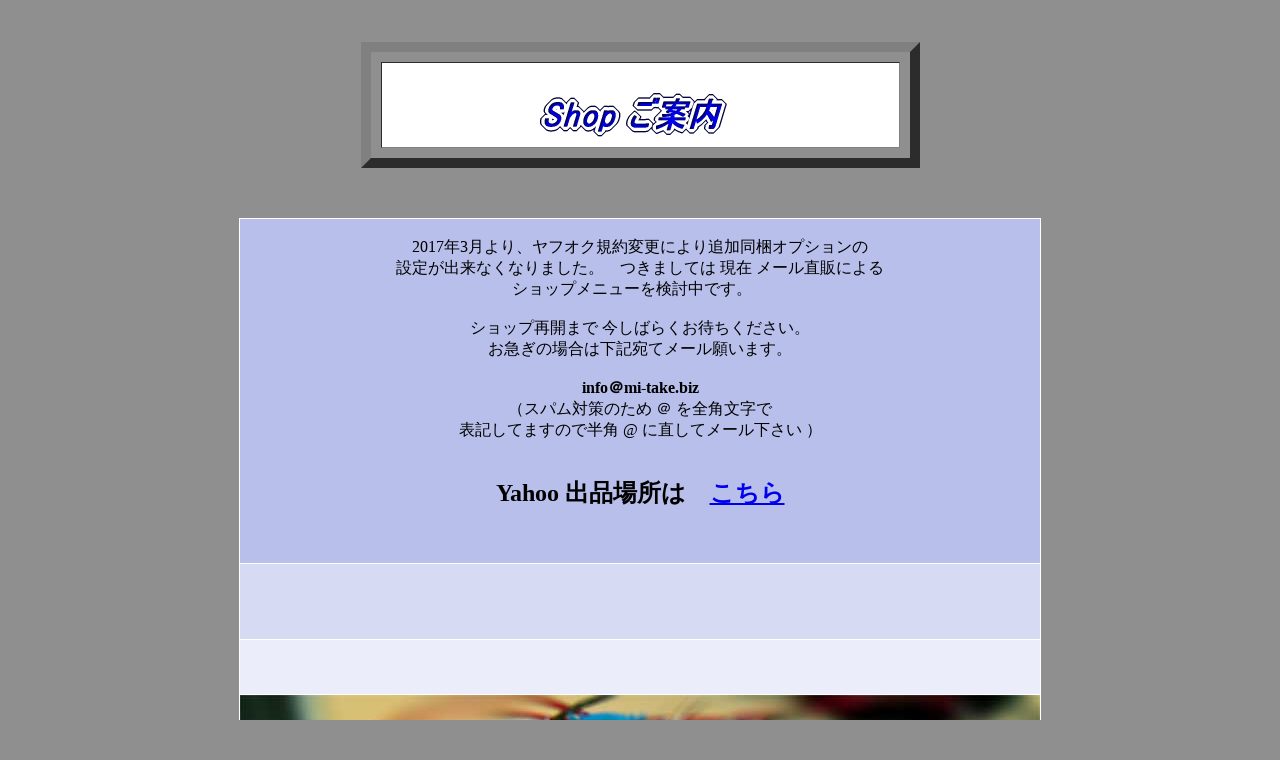

--- FILE ---
content_type: text/html
request_url: https://mi-take.biz/shop_menu.html
body_size: 2788
content:
<!DOCTYPE HTML PUBLIC "-//W3C//DTD HTML 4.01 Transitional//EN">
<HTML>
<HEAD>
<meta http-equiv="Content-Type" content="text/html; charset=Shift_JIS">
<meta http-equiv="Content-Style-Type" content="text/css">
<META name="Keywords" content="DAC,ATAPI,電子VR,DAI,system72,価格,販売,電源,ミューティング">
<meta name="GENERATOR" content="IBM WebSphere Studio Homepage Builder Version 14.0.8.0 for Windows">
<TITLE>mi-take shop menu</TITLE>
<script>
  (function(i,s,o,g,r,a,m){i['GoogleAnalyticsObject']=r;i[r]=i[r]||function(){
  (i[r].q=i[r].q||[]).push(arguments)},i[r].l=1*new Date();a=s.createElement(o),
  m=s.getElementsByTagName(o)[0];a.async=1;a.src=g;m.parentNode.insertBefore(a,m)
  })(window,document,'script','https://www.google-analytics.com/analytics.js','ga');

  ga('create', 'UA-103145653-1', 'auto');
  ga('send', 'pageview');

</script>
</HEAD>
<BODY bgcolor="#8f8f8f">
<P><BR>
</P>
<CENTER>
<TABLE border="10" width="559" cellpadding="10" cellspacing="10">
  <TBODY>
    <TR>
      <TD align="center" valign="middle" height="47" bgcolor="#ffffff"><BR>
      <IMG src="image1.gif" width="212" height="46" border="0" align="middle"></TD>
    </TR>
  </TBODY>
</TABLE>
</CENTER>
<P><BR>
</P>
<CENTER>
<TABLE cellpadding="0" cellspacing="1" bgcolor="#ffffff" height="444">
  <TBODY>
    <TR>
      <TD colspan="4" align="center" bgcolor="#b7bfea" valign="middle" height="60"><BR>
      2017年3月より、ヤフオク規約変更により追加同梱オプションの<br>
      設定が出来なくなりました。　つきましては 現在 メール直販による<br>
      ショップメニューを検討中です。　<br>
      <br>
      ショップ再開まで 今しばらくお待ちください。<BR>
      お急ぎの場合は下記宛てメール願います。<br>
      <br>
      <b>info＠mi-take.biz</b><br>
      （スパム対策のため ＠ を全角文字で<br>
      表記してますので半角 @ に直してメール下さい ）<BR>
      <br>
      <BR>
      <FONT size="+1"><B><FONT size="+2">Yahoo&nbsp;出品場所は　<A href="http://openuser.auctions.yahoo.co.jp/jp/user/mi_take4649" target="_self">こちら</A></FONT></B></FONT><BR>
      <BR>
      <BR>
      　</TD>
    </TR>
    <TR>
      <TD colspan="4" align="center" bgcolor="#d6daf3" height="39"><BR>
      <BR>
      <FONT size="+1"><B><BR>
      </B></FONT><BR>
      </TD>
    </TR>
    <TR>
      <TD align="center" bgcolor="#ebedfa" colspan="4"><A href="DirectShop/mailShop.html"><BR>
      <BR>
      <BR>
      </A></TD>
    </TR>
    <TR>
      <TD colspan="4" width="517" bgcolor="#ffffff" height="306"><IMG src="shop_option/ATAPI_SYSTEM72.jpg" width="800" height="389" border="0"></TD>
    </TR>
  </TBODY>
</TABLE>
</CENTER>
<P align="center"><BR>
<FONT color="#ffffff">ご来店　ありがとうございました</FONT><BR>
<BR>
</P>
<P><BR>
</P>
<P align="center">&lt;<a href="index.html">Home</a>&gt;</P>
<HR>
<P align="center"><FONT color="#cccccc">(c)2010-2018 mi-take</FONT><BR>
</P>
</BODY>
</HTML>

--- FILE ---
content_type: text/plain
request_url: https://www.google-analytics.com/j/collect?v=1&_v=j102&a=1320201844&t=pageview&_s=1&dl=https%3A%2F%2Fmi-take.biz%2Fshop_menu.html&ul=en-us%40posix&dt=mi-take%20shop%20menu&sr=1280x720&vp=1280x720&_u=IEBAAEABAAAAACAAI~&jid=785993833&gjid=1296452954&cid=676410423.1768678222&tid=UA-103145653-1&_gid=1559575599.1768678222&_r=1&_slc=1&z=158054101
body_size: -449
content:
2,cG-0HSSDEVNJ5